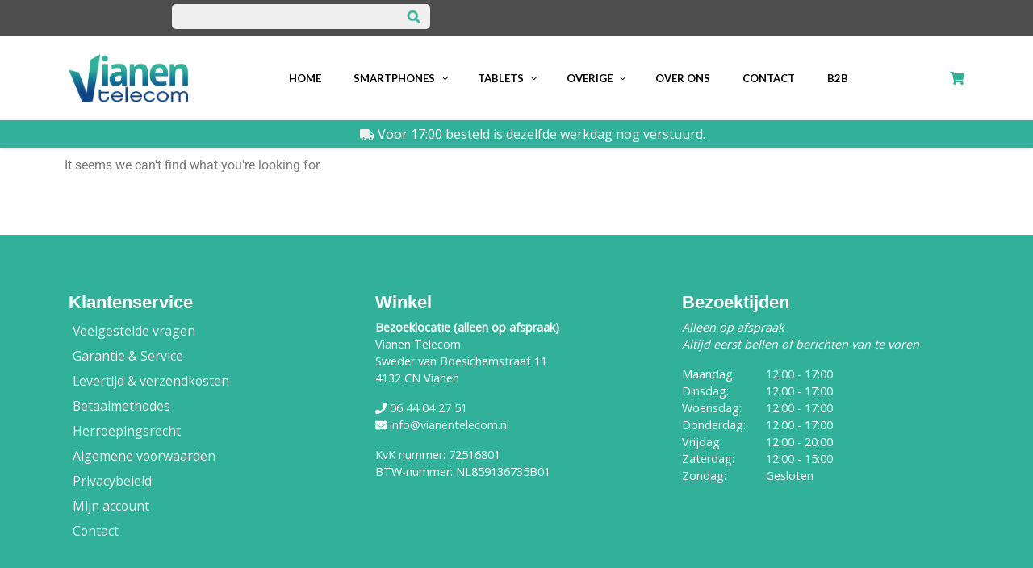

--- FILE ---
content_type: text/css
request_url: https://www.vianentelecom.nl/wp-content/themes/understrap-child-master/css/child-theme-invictus.css?ver=0.5.3
body_size: 7400
content:
/*
*
* CUSTOM INVICTUS STYLES
* 32b194 (Groen)
* #114382 (Blauw)
* #cc3e3e (rood)
*
*/
a {color: #114382;}
a:hover {color: #114382ad; text-decoration: none;}
body {font-family: 'Open Sans', sans-serif!important; color:#221e1f; overflow-x: hidden;}
iframe {max-width: 100%;}
button {cursor: pointer;}
main {margin: 4em 0;}

/******************************/
/*******    FONTSIZES   *******/
/******************************/
:root {font-size: 16px;}
body {font-weight: 400; font-size: 1em; background-color: white;font-family: 'Open Sans', sans-serif;}

p,
li {font-family: 'Open Sans', sans-serif;font-size: 1em; line-height: 1.5em;}

.woocommerce-product-details__short-description p span,
.woocommerce-product-details__short-description ul,
.woocommerce-product-details__short-description li span,
.woocommerce-product-details__short-description li {font-family: 'Open Sans', sans-serif!important;font-size: 1em!important; line-height: 1.5em; background-color: white!important;}

h6 {font-family: 'Lato', sans-serif;font-size: 1.2em; line-height: 1.3em;font-weight: 700;}
h5 {font-family: 'Lato', sans-serif;font-size: 1.3em; line-height: 1.4em;font-weight: 700;}
h4 {font-family: 'Lato', sans-serif;font-size: 1.4em; line-height: 1.5em;font-weight: 700;}
h3 {font-family: 'Lato', sans-serif;font-size: 1.5em; line-height: 1.6em;margin-bottom: 1em;}
h2 {font-family: 'Lato', sans-serif;font-size: 1.6em; line-height: 1.7em;margin-bottom: 1em;}
h1 {font-family: 'Lato', sans-serif;font-size: 1.7em; line-height: 1.8em; font-weight: 700;}
.subline, #imagewidgets-content span.widget-title {font-family: 'Lato', sans-serif;font-size: 1.9em; line-height: 1.2em;font-weight: 700; text-shadow: 2px 2px 2px #504d4d;}
.block-title { font-family: 'Lato', sans-serif;font-size: 1.8em; line-height: 1.3em;margin-top: 4em; margin-bottom: 1em;text-align: center;}

/******************************/
/*******   TOPBAR/USP   *******/
/******************************/
#wrapper-topbar-full {height: 45px;}
.home #wrapper-topbar-full #searchform {display: none;}
.topbar {background-color: #4d4d4d;}
.topbar ul {display: flex; flex-direction: row; flex-wrap: wrap; align-items: center;justify-content: center; margin-bottom: 0;}
.topbar ul li {list-style: none;margin-left: 2em; color: white;}
.topbar ul li a, .topbar ul li i, .topbar ul li .svg-inline--fa {color: #efefef; font-size: 0.9em;}
.topbar ul li:hover a, .topbar ul li:hover i, .topbar ul li:hover .svg-inline--fa {color: #b9b9b9;}
.topbar .nav-widget {align-items: center; display: flex; justify-content: center;}
.home .topbar .nav-widget {padding-top: 8px;}

.usp {background-color: #32b19a;}
.usp ul {display: flex; flex-direction: row; flex-wrap: wrap; align-items: center;justify-content: center; margin-bottom: 0; width: 100%;}
.usp ul li {list-style: none;margin: 5px 3em; color: white;}
.usp ul li a, .usp ul li i, .usp ul li .svg-inline--fa {color: #efefef; font-size: 0.9em;}
.usp .usp-widget {align-items: center; display: flex; justify-content: center;}

/******************************/
/*******     NAVBAR     *******/
/******************************/

.logo-container {background-color: rgba(255, 255, 255, 1);}
.logo-container .container {display: flex; align-items: center; justify-content: center;}
.topsearch {flex: 1 1 30%; padding: 5px 0;}

.logo,
.woocommerce-login,
.woocommerce-cart {flex: 1 1 auto; }
.logo-container .woocommerce-cart {text-align: right;}
.woocommerce-cart a {color: #32b19a;}

.woocommerce-cart.empty a {color:#999999;}

.logo {padding: 2% 0;}
.logo img {max-height: 60px; width: auto;}

.header-image {height: 65vh; background-repeat: no-repeat; background-size: cover; background-attachment: fixed; display: flex; align-items:center; justify-content: center;}
.header-image p {color: #ffffff;font-size: 0.8em;}
.header-image p:first-of-type {font-size: 1.4em;}
.woocommerce .header-image {height: 50vh;}
.woocommerce .header-image .header-img-content {top: 20%;}

.woocommerce .header-image .header-img-content button,
.woocommerce .header-image .header-img-content .subline,
.single-product .header-image {display: none;}

#topNav {-moz-transition: all 0.8s; -webkit-transition: all 0.8s; transition: all 0.8s;}
.sticky #topNav {position: fixed; top: 0; width: 100%; background-color: #fff; z-index: 9999; -moz-transition: all 0.8s; -webkit-transition: all 0.8s; transition: all 0.8s; border-bottom: 1px solid #ccc;}
#wrapper-navbar {z-index: 99; box-shadow: 0px -2px 5px 1px rgba(0,0,0,0.43);}
.sticky .logo-container::after {z-index: 99;}
span.quadmenu-description {display: none!important;}

.quadmenu-container {display:flex; justify-content:center; align-items:center; box-shadow: 0 4px 2px -2px #afafaf;}
.quadmenu-navbar-brand {display:none!important;-moz-transition: all 0.8s; -webkit-transition: all 0.8s; transition: all 0.8s;} 
.sticky .quadmenu-navbar-brand {display:block!important;-moz-transition: all 0.8s; -webkit-transition: all 0.8s; transition: all 0.8s;}

/******************************/
/*******   WOOCOMMERCE   *******
/******************************/

.woocommerce-breadcrumb {font-weight: 700;}
.woocommerce-breadcrumb a {font-weight: 400;}
.product-category-img-container {max-height: 300px;overflow: hidden;}

.woocommerce ul.products li.product a img,
.product-category-img-container img{-moz-transition: all 0.8s; -webkit-transition: all 0.8s; transition: all 0.8s; width: auto; max-height: 100%; margin-left: auto; margin-right: auto;}

.woocommerce ul.products li.product:hover .shop-item-img-container:after {width:100%;content:'';display:block;position:absolute;top:0px;left:0;height:240px; background-color: #ffffffd9;background-image:none;-moz-transition: all 0.8s; -webkit-transition: all 0.8s; transition: all 0.8s;}

.woocommerce ul.products li.product .woocommerce-loop-category__title,
.woocommerce ul.products li.product .woocommerce-loop-product__title,
.woocommerce ul.products li.product h3{text-align: center; color:black; font-size: 0.9em; font-weight: 700; padding: 5%; min-height: 75px; clear: left;}

.woocommerce ul.products li.product a[rel~="tag"] {padding-left: 5%; float: left; width: 50%;}
.woocommerce ul.products li.product .star-rating {float: right; padding-right: 5%; width: 50%;}
.woocommerce ul.products li.product a[rel~="tag"] {color: #cccccc; font-size: 0.8em;}

.woocommerce ul.products li.product:hover .add-to-cart-container {display: block!important;-moz-transition: all 0.8s; -webkit-transition: all 0.8s; transition: all 0.8s;position:absolute;top:70px;left:10px;height:50px; width: 50px;}
.woocommerce ul.products li.product:hover .view-product-container {display: block!important;-moz-transition: all 0.8s; -webkit-transition: all 0.8s; transition: all 0.8s;position:absolute;top:84px;right:100px;height:50px; width: 50px;}
.woocommerce ul.products li.product:hover a.compare.button {display: block!important;-moz-transition: all 0.8s; -webkit-transition: all 0.8s; transition: all 0.8s;position:absolute;top:70px;right:50px;height:50px; width: 50px;}

.add-to-cart-container a, 
.view-product-container a.viewproduct_button,
a.add_to_wishlist,
a.compare.button {visibility: hidden; margin: 0!important; padding: 0!important;}

a.add_to_wishlist:before {font-family: 'Font Awesome\ 5 Free';font-weight: 900; content: '\f004'; border-radius: 50%;visibility: visible; background-color: #114382; color: white;font-size: 20px; padding:10px;}

.add-to-cart-container a:before {font-family: 'Font Awesome\ 5 Free';font-weight: 900; content: '\f217'; border-radius: 50%;visibility: visible; background-color: #114382; color: white;font-size: 20px; padding:10px;}
.add-to-cart-container a.product_type_variable {width: 90%;}

.add-to-cart-container a:hover:before,
.view-product-container a.viewproduct_button:hover:before,
a.compare.button:hover:before,
a.add_to_wishlist:hover:before {opacity: 0.6;-moz-transition: all 0.8s; -webkit-transition: all 0.8s; transition: all 0.8s;}

.view-product-container a.viewproduct_button:before {font-family: 'Font Awesome\ 5 Free';font-weight: 900; content: '\f06e';border-radius: 50%;visibility: visible; background-color: #114382; color: white;font-size: 20px; padding:10px;}
a.compare.button:before {font-family: 'Font Awesome\ 5 Free';font-weight: 900; content: '\f24e';border-radius: 50%;visibility: visible; background-color: #114382; color: white;font-size: 20px; padding:10px;}
.woocommerce ul.products li.product:hover a.compare.button:hover:after {display:none;}

.related.products ul.products {max-width: 1140px; width: 100%; margin: 0 auto;}

.single-product a.compare.button {display: block!important; float: left;}
.related.products a.compare.button {display: none!important; }
.single-product .yith-wcwl-add-to-wishlist {float:left; width: 40px;}
.single-product .clear {clear: none;}
.single-product .in-stock, .single-product .quantity.hidden {display: none;}

.single-product.woocommerce span.onsale,
.woocommerce .products li.product span.onsale, 
.woocommerce-page .products li.product span.onsale,
a.compare.button:hover:after{max-width: 200px; font-size: 12px;font-weight: normal;position: absolute;text-align: center;top: 0;right: 0;margin: 0;text-transform: uppercase;font-family: inherit;color: #fff;background: #114382;padding: 10px 20px;min-height: inherit;min-width: inherit;line-height: 14px;border-radius: 0;-webkit-box-shadow: -3px 4px 4px -3px rgba(120,120,120,1);-moz-box-shadow: -3px 4px 4px -3px rgba(120,120,120,1);box-shadow: -3px 4px 4px -3px rgba(120,120,120,1);}

.single-product.woocommerce span.onsale:after,
.woocommerce .products li.product span.onsale:after, 
.woocommerce-page .products li.product span.onsale:after,
a.compare.button:hover::after{content: '';position: absolute;left: 10px;top: 34px;border: 5px solid transparent;border-left: 5px solid #114382;border-top: 5px solid #114382;-webkit-box-shadow: -3px 4px 4px -3px rgba(120,120,120,1);-moz-box-shadow: -3px 4px 4px -3px rgba(120,120,120,1);box-shadow: -3px 4px 4px -3px rgba(120,120,120,1);}

a.compare.button:hover::after {content: 'Vergelijk product'; visibility: visible; padding: 5px; top: -32px; opacity: 0.8;}


.woocommerce ul.products li.product .add-to-cart-container, 
.woocommerce ul.products li.product .view-product-container,
a.compare.button {display: none!important;-moz-transition: all 0.8s; -webkit-transition: all 0.8s; transition: all 0.8s;}

.single-product.woocommerce span.onsale {right: 55%; left: auto;}
.single-product.woocommerce span.onsale:after {top: 33px;}

.woocommerce .products .star-rating {margin-top: 5px;}
.woocommerce .star-rating {color: #f33506;}
.woocommerce .star-rating span::before, .woocommerce .star-rating::before {left: auto;}

.woocommerce ul.products li.product .price {color: #221e1f;display: block;font-weight: 400;margin: 0 auto 1em auto;font-size: 1em;width: 100%; text-align: center;}
.woocommerce ul.products li.product .price ins {text-decoration: none;}
.woocommerce ul.products li.product .price del {font-size: 0.7em;}
.woocommerce div.product .woocommerce-tabs ul.tabs::before {border: none;}
#woocommerce-wrapper {background-color: rgba(255,255,255,0.8);}
.woocommerce-product-details__short-description {width: 100%; display: inline-block;}

.woocommerce ul.products.columns-4 li.product,
.woocommerce ul.products.columns-3 li.product,
.woocommerce-page ul.products.columns-3 li.product {background-color: #ffffff; overflow: hidden;box-shadow: 0 1px 3px rgba(0,0,0,0.12), 0 1px 2px rgba(0,0,0,0.24);transition: all 0.3s cubic-bezier(.25,.8,.25,1);}

.shop-item-img-container {overflow: hidden; height: 240px; padding:15% 5%;}
.shop-item-img-container img {margin-bottom: 0!important;}
span.woocommerce-Price-amount.amount {color: #114382;font-weight: 900;font-size: 1.4em; margin-left: 5px;}
.woocommerce-ordering select {border-radius: 5px; padding: 10px;}

.woocommerce-result-count,
.woocommerce-ordering {font-size: 0.8em; margin-top: 20px!important;}

.woocommerce nav.woocommerce-pagination ul li span {border-radius: 50%; width: 2em; background-color: white; color: black;}

.woocommerce nav.woocommerce-pagination ul li a,
.woocommerce nav.woocommerce-pagination ul li a:focus,
.woocommerce nav.woocommerce-pagination ul li a:hover,
.woocommerce nav.woocommerce-pagination ul li span.current {background: #ff7200; color: white;}

.variations select {border-radius: 5px;padding: 5px;border: none;}

.woocommerce ul.products li.product .woocommerce-variation-add-to-cart-enabled .button,
.woocommerce ul.products li.product .woocommerce-variation-add-to-cart-disabled .button,
.woocommerce ul.products li.product .woocommerce-variation-add-to-cart .single_add_to_cart_button{margin: 30px auto!important;}

.single_variation_wrap span.woocommerce-Price-amount.amount {color:#fc3a75; font-size: 1.6em;}

.single-product.woocommerce #content div.product div.summary,
.single-product.woocommerce div.product div.summary,
.single-product.woocommerce-page #content div.product div.summary,
.single-product.woocommerce-page div.product div.summary, 
.woocommerce #content div.product div.images, 
.woocommerce div.product div.images, 
.woocommerce-page #content div.product div.images, 
.woocommerce-page div.product div.images {background-color: white; padding: 5% 0;}

.single-product.woocommerce span.woocommerce-Price-amount.amount,
.woocommerce div.product p.price, 
.woocommerce div.product span.price{color: black;font-weight: 900;font-size: 1.4em!important; margin-left: 5px;}

.single-product.woocommerce del span.woocommerce-Price-amount.amount {font-size: 0.8em!important; margin-bottom: 5px;}
.woocommerce div.product p.price ins, .woocommerce div.product span.price ins {width: 100%;}
.woocommerce div.product p.stock {color: #114382;}

/*
.single-product.woocommerce div.product .product_title,
.single-product.woocommerce div.product p.price,
.single-product.woocommerce div.product span.price,
.single-product.woocommerce div.product form.cart .single_variation_wrap,
.single-product.woocommerce div.product .woocommerce-product-details__short-description {padding: 0 5%;}
*/
.single-product.woocommerce div.product form.cart td.label {padding-left: 5%;}
.single-product.woocommerce div.product form.cart td.value {padding-right: 5%;}

.single-product.woocommerce .summary .woocommerce-variation-add-to-cart,
.single-product.woocommerce .summary .woocommerce-variation.single_variation {text-align: right;}

.archive.woocommerce table,
.single-product.woocommerce table,
.woof_search_is_going table,
.wc-tab{width: 100%;}

.archive.woocommerce table tr,
.single-product.woocommerce table tr,
.woof_search_is_going table tr,
.wc-tab{background-color: #fff;}

.wc-tab {float: left; padding: 20px;}

.single-product.woocommerce .woocommerce-Reviews{float: left;width: 100%;background-color: #fff;padding: 4em;}

.single-product.woocommerce .summary .cart,
.single-product.woocommerce .summary .woocommerce-variation-add-to-cart {float: right; display: inline-block; width: 100%;}

.single-product.woocommerce .summary .cart button,
.single-product.woocommerce .summary .single_add_to_cart_button {float: left;margin: 0;}

.single-product.woocommerce .summary .cart {padding-right: 5%;}
.variations_form {width: 100%!important; padding-right: 0!important;}

.single-product.woocommerce .summary .quantity input {width: 57px; height: 54px;}
.single-product.woocommerce #woocommerce-wrapper {padding-bottom: 0em;}
.woocommerce-tabs {margin-bottom: 0;display: inline-block;width: 100%;background-color: #114382;}
section.related.products {background-color: #eeeeee;}

section.related.products,
.woocommerce-tabs {padding: 4%;}

.woocommerce-tabs h2 {display: none;}

.woocommerce-error {background-color: red; color:#ffffff;border-top-color: #ffffff;}

.woocommerce-info,
.woocommerce-message {background-color: #32b19a; color:#ffffff; border-top-color: #ffffff;}

.woocommerce-info .woocommerce-Price-amount.amount {color: #ffffff; margin-right: 5px;}

.woocommerce-info a,
.woocommerce-message a,
.woocommerce-error a {color: black;}

.woocommerce-message::before,
.woocommerce-info::before {color:#ffffff;}

.woocommerce-message .button,
a.ywpar-button-message{border-radius: 5px!important;color: #fff!important;background-color: #fc3a75!important;}

a.ywpar-button-message {float: right; padding: 5px 15px;}
.woocommerce-cart main {width: 100%;}
input#coupon_code {width: 250px!important;}

p.woocommerce-shipping-destination {font-size: 0.8em;}

/*******************************************/
/*******   WOOCOMMERCE ACCOUNT PAGE   *******
/*******************************************/
.woocommerce-account .woocommerce-MyAccount-navigation {padding: 5% 0; background-color: #114382; }
a.list-group-item.list-group-item-action {float: left; display: inline-block; width: 100%; color: #ffffff; padding: 5% 10%;}
a.list-group-item.list-group-item-action:hover {background-color: #50cfe4;}

.yith-wcwl-wishlistexistsbrowse.show span.feedback,
.yith-wcwl-wishlistaddedbrowse.show span.feedback {font-style: italic;}

/******************************/
/*******     PAGES      *******
/******************************/

#page-wrapper,
#full-width-page-wrapper {background-color: white;}
#content .entry-content ul {list-style: none; margin-left: -40px;}
#content .entry-content ul li:before {font-family: 'FontAwesome';font-weight: 400; content: '\f00c'; color: #32b19a;font-size: 18px; margin-right: 5px;}
#content .entry-content .woocommerce ul li:before {display: none;}

.woocommerce ul#shipping_method,
#content .entry-content .yith-wcwl-share ul{margin-left: 0;}

/******************************/
/*******     SINGLE      *******
/******************************/


/******************************/
/*******     SIDEBAR     *******
/******************************/
#wrapper-uitgelicht {background-color: rgba(0, 172, 200, 0.8); padding: 4em;}
#uitgelicht-content {width: 100%; margin: auto; text-align: center; }
.widget-title {font-family: 'Poppins', sans-serif;font-size: 1.4em; line-height: 1.8em; font-weight: 700; color: #ffffff;}
#wrapper-imagewidgets {background-color: #ffffff; padding-top: 1%;}
#wrapper-imagewidgets aside {margin-top: 30px; margin-bottom: 30px;border-radius: 0px; max-height: 200px; overflow: hidden;}
#imagewidgets-content .col-right aside {margin-bottom: 0;}
#imagewidgets-content .col-right img {width: 100%; }
#wrapper-imagewidgets .col-left aside#media_image-2 {height: 430px;max-height: 430px; overflow: hidden;}
#wrapper-imagewidgets .widget {position: relative; border-radius: 0px;}
#wrapper-imagewidgets .widget a{position: relative; z-index: 88; display: block; width: 100%; height: 100%;}
#wrapper-imagewidgets .widget a:after {width:100%;content:'';display:block;position:absolute;top:0;left:0; height: 100%;}
#wrapper-imagewidgets .widget a:hover::after {background-color: #ffffff9e;background-image:none;-moz-transition: all 0.8s; -webkit-transition: all 0.8s; transition: all 0.8s;}
#imagewidgets-content span.widget-title {position: absolute;bottom: 50px;left: 50px;font-size: 1.4em; max-width: 300px;transform: rotate(-5deg);-webkit-transform: rotate(-5deg);-moz-transform: rotate(-5deg);-ms-transform: rotate(-5deg);-o-transform: rotate(-5deg);filter: progid:DXImageTransform.Microsoft.BasicImage(rotation=3); z-index: 999;}

#wrapper-imagewidgets .col-left aside#media_image-2 {height:100%; background: #114382; /* Old browsers */
background: -moz-linear-gradient(top, #114382 0%, #32b19a 100%); /* FF3.6-15 */
background: -webkit-linear-gradient(top, #114382 0%,#32b19a 100%); /* Chrome10-25,Safari5.1-6 */
background: linear-gradient(to bottom, #114382 0%,#32b19a 100%); /* W3C, IE10+, FF16+, Chrome26+, Opera12+, Safari7+ */
filter: progid:DXImageTransform.Microsoft.gradient( startColorstr='#114382', endColorstr='#32b19a',GradientType=0 ); /* IE6-9 */}

#wrapper-imagewidgets .col-right aside#media_image-3{height:100%; background: #8e8e8e; /* Old browsers */
background: -moz-radial-gradient(center, ellipse cover, #8e8e8e 0%, #3a3a3a 100%); /* FF3.6-15 */
background: -webkit-radial-gradient(center, ellipse cover, #8e8e8e 0%,#3a3a3a 100%); /* Chrome10-25,Safari5.1-6 */
background: radial-gradient(ellipse at center, #8e8e8e 0%,#3a3a3a 100%); /* W3C, IE10+, FF16+, Chrome26+, Opera12+, Safari7+ */
filter: progid:DXImageTransform.Microsoft.gradient( startColorstr='#8e8e8e', endColorstr='#3a3a3a',GradientType=1 ); /* IE6-9 fallback on horizontal gradient */}

#wrapper-imagewidgets .col-right aside#media_image-4{height:100%; background: #dbdbdb; /* Old browsers */
background: -moz-radial-gradient(center, ellipse cover, #dbdbdb 1%, #cccccc 100%); /* FF3.6-15 */
background: -webkit-radial-gradient(center, ellipse cover, #dbdbdb 1%,#cccccc 100%); /* Chrome10-25,Safari5.1-6 */
background: radial-gradient(ellipse at center, #dbdbdb 1%,#cccccc 100%); /* W3C, IE10+, FF16+, Chrome26+, Opera12+, Safari7+ */
filter: progid:DXImageTransform.Microsoft.gradient( startColorstr='#dbdbdb', endColorstr='#cccccc',GradientType=1 ); /* IE6-9 fallback on horizontal gradient */}

#wrapper-imagewidgets .col-right aside#media_image-5{height:100%; background: #114382; /* Old browsers */
background: -moz-radial-gradient(center, ellipse cover, #114382 1%, #f27559 100%); /* FF3.6-15 */
background: -webkit-radial-gradient(center, ellipse cover, #114382 1%,#f27559 100%); /* Chrome10-25,Safari5.1-6 */
background: radial-gradient(ellipse at center, #114382 1%,#f27559 100%); /* W3C, IE10+, FF16+, Chrome26+, Opera12+, Safari7+ */
filter: progid:DXImageTransform.Microsoft.gradient( startColorstr='#114382', endColorstr='#f27559',GradientType=1 ); /* IE6-9 fallback on horizontal gradient */}

/******************************/
/*******      FILTER     *******
/******************************/

.woof_show_auto_form_txt.woof_show_auto_form:before {font-family: 'Font Awesome\ 5 Free';font-weight: 900; content: '\f0b0'; margin-right: 20px;-moz-transition: all 0.8s; -webkit-transition: all 0.8s; transition: all 0.8s;}
.woof_show_auto_form_txt.woof_hide_auto_form:before {font-family: 'Font Awesome\ 5 Free';font-weight: 900; content: '\f00d'; margin-right: 20px; -moz-transition: all 0.8s; -webkit-transition: all 0.8s; transition: all 0.8s;}
.woof_show_auto_form_txt.woof_show_auto_form, .woof_show_auto_form_txt.woof_hide_auto_form {width: auto;height: auto;}
.woof_show_auto_form, .woof_hide_auto_form {background-image: none !important;}
.woof_sid_flat_grey .woof_container h4 {background-color: #32b194; color: #fff; font-size: 1.1em!important;}
.woof label {font-size: 0.8em!important;}
.woof_sid_flat_grey .irs-from, .woof_sid_flat_grey .irs-to, .woof_sid_flat_grey .irs-single {background:#80c000;}
.woof_sid_flat_grey .irs-bar, .woof_sid_flat_dark .irs-bar {border-top: 1px solid #80c000;border-bottom: 1px solid #80c000;background: #80c000;}
.woof_checkbox_sales_container {position: absolute;left: 0; top: 150px;}
.woof_sid_flat_grey .irs-from, .woof_sid_flat_grey .irs-to, .woof_sid_flat_grey .irs-single {background: #cc3e3e;}
.woof_sid_flat_grey .irs-bar, .woof_sid_flat_dark .irs-bar {background: #cc3e3e; border-top: 1px solid #cc3e3e; border-bottom: 1px solid #cc3e3e; }
.woof_price3_search_container.woof_container.woof_price_filter {width: 100%;}
.woof_price3_search_container.woof_container.woof_price_filter h4 {width: 24%;}
/******************************/
/*******       BLOG      *******
/******************************/
#blog-block {margin: 4em 0;}
#blog-block .entry-image {height: 200px; overflow: hidden; margin-bottom: 2em;}
#blog-block .entry-image img {-moz-transition: all 0.8s; -webkit-transition: all 0.8s; transition: all 0.8s;}
#blog-block .entry-image img:hover {-moz-transform: scale(1.1);-webkit-transform: scale(1.1);transform: scale(1.1); -moz-transition: all 0.8s; -webkit-transition: all 0.8s; transition: all 0.8s;}
#blog-block .entry-title {font-size: 1.4em;}
#blog-block .entry-date {font-style: italic;}
#blog-block .entry-content p {font-size: 1em;}
#blog-block .btn-secondary {border-radius: 5px; background-color: #221e1f; border: none; padding: 0.6em 1.5em; -moz-transition: all 0.8s; -webkit-transition: all 0.8s; transition: all 0.8s;}
#blog-block .btn-secondary:hover {opacity: 0.8;-moz-transition: all 0.8s; -webkit-transition: all 0.8s; transition: all 0.8s;}

/******************************/
/*******     TABLE      *******/
/******************************/

ul.tabs {margin-left: -40px;}
table thead{background-color: #eee; width: 100%; margin-bottom: 30px;}
tr {}
td {padding: 20px 10px; width: auto;}
td:first-child {width: auto;}
td .reset_variations {display: none!important;}

/******************************/
/*******     VIDEO      *******/
/******************************/

.video-embed { position: relative; padding-bottom: 56.25%;overflow: hidden;max-width: 100%;height: auto; margin-bottom: 50px;}

.video-embed iframe,
.video-embed object,
.video-embed embed { position: absolute;top: 0;left: 0;width: 100%;height: 100%;}


/******************************/
/*******     FOOTER     *******/
/******************************/
#wrapper-footer-full {padding: 4em; margin-top: 4em; background-color: #32b19a;}
.single-product #wrapper-footer-full {margin-top: 0;}

#wrapper-footer-full p,
#wrapper-footer-full li {color: #ffffff; font-size: 0.9em;}

#wrapper-footer-full a {color:#efefef;}

#wrapper-footer-full ul.menu {list-style: none; margin-left: -35px;}
#wrapper-footer-full ul.menu li a{padding: 5px 0; font-size: 1.1em; display: block;}
#wrapper-footer-full ul.menu li a:hover {opacity: 0.8;}
#wrapper-footer-full #custom_html-5 ul {list-style: none; display: flex; margin-left: -40px;}
#wrapper-footer-full #custom_html-5 ul li {flex:0 0 25%; margin-right: 5%;}
#wrapper-footer-full #custom_html-5 ul li a {background-color: #114382; border-radius: 50%; color:#ffffff; width: 60px; height: 60px; display: inline-block; text-align: center;}
#wrapper-footer-full #custom_html-5 ul li a:hover {background-color: #fc3a75;}
#wrapper-footer-full #custom_html-5 .svg-inline--fa {padding-top: 10px;}
#wrapper-footer-full .widget_custom_html span {width: 100px; display: inline-block;}
#colophon .site-info > div:first-child {float: left; font-size: 80%;}
#colophon .site-info > div:last-child {float: right; font-size: 80%;}
#colophon .site-info .developer{padding: 1% 0;}
#colophon .site-info .menu-avg-container {text-align: right;}
#colophon .site-info .menu-avg-container ul {list-style: none; margin: 0;}
#colophon .site-info .menu-avg-container ul li {float: right; margin-left: 10px; padding-right: 10px; border-right: 1px solid #fff;}
#colophon .site-info .menu-avg-container ul li:first-of-type {border-right: 0;}
#colophon .site-info .menu-avg-container ul li a {color: #d2222b;}
.wprev_preview_tcolor1_T1_widget {color: #fc3a75!important;}

/******************************/
/*******     SEARCH     *******/
/******************************/
#dwls_search_results {position: absolute;z-index: 99999;list-style: none; margin-top:10px; margin-left: -40px;}
ul.search_results li {background-color: #ffffff!important; border-top-color:#114382!important; border-bottom: none!important; padding: 5px 10px; border-top:1px solid;}
ul.search_results li a{font-size: 0.9em;}
ul.search_results li:hover {background-color: #114382!important;}
ul.search_results li:hover a {color: #ffffff!important;}
ul.search_results li .post_thumb {max-height: 50px;}
.search_footer {background-color: #32b194!important;padding: 5px 10px;}
.search_footer a {color:white;}

input {outline: none;}

input[type="search"],
input[type="text"] {/*-webkit-appearance: textfield;-webkit-box-sizing: content-box;*/font-family: inherit;font-size: 0.9em;}

input::-webkit-search-decoration,
input::-webkit-search-cancel-button {display: none;}

input[type="search"] {background: #efefef url(../img/zoeken-groen.png) no-repeat right 10px center; background-size: 20px; border: solid 1px #ccc;width: auto; min-width: 200px; -webkit-border-radius: 10em;-moz-border-radius: 10em;border-radius: 10em;-webkit-transition: all .5s;-moz-transition: all .5s;transition: all .5s;}

input[type="text"]:focus,
input[type="email"]:focus,
input[type="search"]:focus {width: 130px;background-color: #fff;-webkit-box-shadow: 0 0 5px rgba(109,207,246,.9);-moz-box-shadow: 0 0 5px rgba(109,207,246,.9);box-shadow: 0 0 5px rgba(109,207,246,.9);}

input:-moz-placeholder {color: #999;}
input::-webkit-input-placeholder {color: #999;}
#searchform input[type=search] {width: 100%;padding: 5px 0;color: transparent;cursor: pointer;border:none; border-radius: 5px; height: auto!important;}
.header-img-content #searchform input[type=search] {padding: 10px; margin-left: 15px; background-color: #cc3e3e;}
#searchform input[type=search]:focus {width: 100%;padding-left: 32px;color: #000;background-color: #fff;cursor: auto;}
#searchform input::-webkit-input-placeholder { /* Edge */color: transparent;}
#searchform input:-ms-input-placeholder { /* Internet Explorer */ color: transparent;}
#searchform input::placeholder {color: transparent;}
#searchform input:focus::placeholder {color:#898989!important;}
#searchsubmit {display: none;}
.header-img-content #searchform input::placeholder {color:#ffffff; font-weight: 700;}


/******************************/
/*******    CHECKOUT    *******/
/******************************/
span.woocommerce-input-wrapper {width: 100%;}
.woocommerce form .form-row {width: 100% !important;}

.woocommerce-checkout #payment div.payment_box input.input-text,
.woocommerce-checkout #payment div.payment_box textarea {width: 100% !important;padding: 8px;}

.woocommerce #payment .form-row select,
.woocommerce-page #payment .form-row select {width: 100%;height: 30px;}

.woocommerce .col2-set .col-1,
.woocommerce-page .col2-set .col-1,
.woocommerce .col2-set .col-2,
.woocommerce-page .col2-set .col-2 {float: left;width: 100%;}

.woocommerce-billing-fields h3,
h3#ship-to-different-address {background-color: #ff7200;width: 100%;text-align: center;padding: 10px;border-radius: 5px;margin-top: 50px;color: #FFF;float: right;}

.woocommerce form .form-row input.input-text,
.woocommerce form .form-row textarea {padding: .6180469716em;background-color: #f2f2f2;color: #43454b;outline: 0;border: 0;-webkit-appearance: none;border-radius: 2px;box-sizing: border-box;font-weight: 400;border:solid 2px #e4e4e4;}

#customer_details{width: 45%;float: left;}
#customer_details > div {-webkit-box-flex: 0;-ms-flex: 0 0 100;flex: 0 0 100%;max-width: 100%;}
#wc_checkout_add_ons {width: 45%;float: right;text-align: center;}
h3#order_review_heading {display: none;}
.woocommerce-privacy-policy-text p {font-size: 0.8em;}

@media screen and (min-width: 980px) {
    .woocommerce-shipping-fields h3,
    .woocommerce-billing-fields h3 {width:100%;}

    .woocommerce .col2-set,
    .woocommerce-page .col2-set { width: 45%; float: left;}

    .woocommerce-checkout-review-order{width: 45%;float: right;}
}
@media screen and (max-width: 979px) {
    .custom-checkout h3 {width: 100%;}
}


/******************************/
/*******     BUTTONS    *******/
/******************************/

.woocommerce .woocommerce-tabs ul.tabs li {list-style: none; float: left;}
.woocommerce .woocommerce-tabs ul.tabs li a {background-color: white; color:black; outline: none; border: none; border-radius: 0px; padding: 10px 20px; display: block; cursor: pointer; position: relative; transition: all 0.5s ease;-webkit-transition: all 0.5s ease;-moz-transition: all 0.5s ease;-o-transition: all 0.5s ease;-ms-transition: all 0.5s ease; margin-right: 10px; margin-bottom:1em;}

.woocommerce .woocommerce-tabs ul.tabs li a:hover,
.woocommerce .woocommerce-tabs ul.tabs li.active a {background-color: #32b19a; color: white;}


.woocommerce div.product .woocommerce-tabs ul.tabs li.active a,
.woocommerce div.product .woocommerce-tabs ul.tabs li a,
.woocommerce div.product .woocommerce-tabs ul.tabs li a {color: #ffffff; font-weight: 400;font-size: 16px;}

.woocommerce div.product .woocommerce-tabs ul.tabs li.active a:hover,
.woocommerce div.product .woocommerce-tabs ul.tabs li a:hover,
.woocommerce div.product .woocommerce-tabs ul.tabs li a:hover {color:#ffffff;}

.single-product .product button,
a.add_to_cart_button {background-color: #04a3ff; color: #ffffff;}

.one {border-color: #fff;overflow: hidden;color: #fff;}
.one .insider {background-color: #fff;width: 100%;height: 20px;position: absolute;left: -160px;transform: rotateZ(45deg);-webkit-transform: rotateZ(45deg);-moz-transform: rotateZ(45deg);-o-transform: rotateZ(45deg);-ms-transform: rotateZ(45deg);}
.one:hover .insider {transition: all 0.3s ease;-webkit-transition: all 0.3s ease;-moz-transition: all 0.3s ease;-o-transition: all 0.3s ease;-ms-transition: all 0.3s ease;left: 135px;}

.one a {color: #ffffff;}

#yith-wacp-popup .yith-wacp-close {border: 1px solid #fc3a75;top: 5px;right: 5px;width: 25px;height: 25px;line-height: 20px;opacity: 0.9;color: #fff;background-color: #fc3a75;}
.woocommerce a.added_to_cart {display: none;}

.coupon button:hover,
.btn:not(:disabled):not(.disabled):hover,
.wpcf7 input:not(:disabled):not(.disabled)[type=submit]:hover {color:white; background-color: #a92605!important;}

.coupon button,
.btn:not(:disabled):not(.disabled),
.wpcf7 input:not(:disabled):not(.disabled)[type=submit] {background-color: #f33506;border: none; color: white; border-radius: 0; padding: 7px 6px 6px;}

.btn-outline-primary.disabled,
.btn-outline-primary:disabled,
.wpcf7 input.disabled[type=submit],
.wpcf7 input:disabled[type=submit] {border-radius: 0px;border: 0; color: black; background-color: #eee;padding: 7px 6px 6px;}

.custom-button,
.add_to_cart_button,
.single-product .product button,
.woof_show_auto_form_txt.woof_show_auto_form,
.woof_show_auto_form_txt.woof_hide_auto_form,
.add-to-cart-container .single_add_to_cart_button,
.woocommerce ul.products li.product .woocommerce-variation-add-to-cart-enabled .button,
.woocommerce ul.products li.product .woocommerce-variation-add-to-cart-disabled .button,
.return-to-shop a,
.wc-proceed-to-checkout a,
#ywpar_apply_discounts,
.woocommerce #payment #place_order,
.woocommerce-page #payment #place_order,
.woocommerce #respond input#submit, 
.woocommerce a.button, 
.woocommerce button.button, 
.woocommerce input.button,
button.wpforms-submit,
.single-product .cart button,
.yith-wcwl-wishlistexistsbrowse.show a,
.yith-wcwl-wishlistaddedbrowse.show a{border:none!important; text-align: center; font-weight: 700; color:#ffffff!important; outline: none;border: none; padding: 15px 20px!important;display: block;margin: 50px 0;cursor: pointer;font-size: 1em;background-color: #114382!important;position: relative;transition: all 0.5s ease;-webkit-transition: all 0.5s ease; opacity:1;}

.one:hover,
.add_to_cart_button:hover,
.single-product .product button:hover,
.add-to-cart-container .single_add_to_cart_button:hover,
.product_type_variable:hover,
.woof_show_auto_form_txt.woof_show_auto_form:hover,
.woof_show_auto_form_txt.woof_hide_auto_form:hover,
.woocommerce ul.products li.product .woocommerce-variation-add-to-cart-enabled .button:hover,
.return-to-shop a:hover,
.wc-proceed-to-checkout a:hover,
#ywpar_apply_discounts:hover,
.woocommerce #payment #place_order:hover,
.woocommerce-page #payment #place_order:hover,
.woocommerce ul.products li.product .woocommerce-variation-add-to-cart-disabled .button:hover,
button.wpforms-submit:hover,
.single-product .cart button:hover,
.yith-wcwl-wishlistexistsbrowse.show a:hover,
.yith-wcwl-wishlistaddedbrowse.show a:hover{background-color: #32b19a!important;border-color: #fff;color: #fff!important;}

#ywpar_apply_discounts {margin: 0!important;}

.custom-button,
button.wpforms-submit,
.single-product .cart button {background-color: #f33506!important;}

.custom-button:hover,
button.wpforms-submit:hover,
.single-product .cart button:hover {background-color: #a92605!important;}

.single-product .cart button.btn:before {display: inline-block;font-family: FontAwesome;float: left;content: "\f217";font-weight: 300;margin-right: 1em;}
.single-product .cart button.btn {width: 85%;}

/******************************/
/******* MEDIA QUERIES  *******/
/******************************/


/* Medium devices (tablets, less than 992px) */
@media (max-width: 991.98px) {
    #wrapper-imagewidgets .left-one,
    #wrapper-imagewidgets .right-two
    #wrapper-imagewidgets .left-two,
    #wrapper-imagewidgets .right-one {height: 180px;}

    .widget-title {font-size: 1.2em;}

    #wrapper-footer-full ul.menu li a,
    #wrapper-footer-full p {font-size: 1em;}

    .woocommerce #content div.product div.images,
    .woocommerce #content div.product div.summary,
    .woocommerce div.product div.images,
    .woocommerce div.product div.summary,
    .woocommerce-page #content div.product div.images,
    .woocommerce-page #content div.product div.summary,
    .woocommerce-page div.product div.images,
    .woocommerce-page div.product div.summary {display:inline-block;}

    .woocommerce-cart .usp,
    .woocommerce-cart .logo-container,
    .woocommerce-cart .header-image {display: none;}
}

/* Large devices (desktops, less than 1200px) */
@media (max-width: 1199.98px) {

}

@media (max-width: 1399.98px) {

}
@media (max-width: 1599.98px) {

}
@media (min-width: 1600px) {

}

/* Small devices (landscape phones, less than 768px) */
@media (max-width: 767.98px) {

}

/* Extra small devices (portrait phones, less than 576px) */
@media (max-width: 575.98px) {
    .usp {display: none;}
    #wrapper-imagewidgets {padding: 0;}
    #wrapper-imagewidgets aside {height: auto!important;}
    .logo-container {padding: 5px 0;}
    .sticky .logo {display: none;}
    .topsearch {position: relative; margin: 0 20%;}
    .topbar ul {margin-left: -40px;}
    .topbar ul li {padding: 5px; margin-left: 1em}
    .logo-container .woocommerce-cart {position: absolute; top:5px; right: 5px; background-color: white; border-radius: 50%; padding: 15px 12px;}
    
    #quadmenu.quadmenu-default_theme:not(.quadmenu-is-horizontal) .quadmenu-navbar-nav li.quadmenu-item .quadmenu-item-content, 
    #quadmenu.quadmenu-default_theme:not(.quadmenu-is-horizontal) .quadmenu-navbar-nav li.quadmenu-item .quadmenu-item-content > .quadmenu-caret {padding: 15px 60px 15px 60px!important;}
    
    #content .entry-content ul {margin-left: 0;}
    .woocommerce ul.products li.product .shop-item-img-container:after {width: 100%;content: '';display: block;position: absolute;top: 0px;left: 0;height: 240px;background-color: #ffffff30;background-image: none;-moz-transition: all 0.8s;-webkit-transition: all 0.8s;transition: all 0.8s;}
    .woocommerce ul.products li.product .view-product-container {display: block;-moz-transition: all 0.8s;-webkit-transition: all 0.8s;transition: all 0.8s;position: absolute;top: 84px;right: 50px;height: 50px;width: 50px;}
    .woocommerce ul.products li.product .add-to-cart-container {display: block;-moz-transition: all 0.8s;-webkit-transition: all 0.8s;transition: all 0.8s;position: absolute;top: 70px;left: 50px;height: 50px;width: 50px;}
    #wrapper-footer-full {padding: 1em;}
    .footer-widget {margin-bottom: 3em;}
    #woocommerce-wrapper {background-color: white;}
    .single-product .cart button.btn {width: 80%;}
    
    .woocommerce ul.products[class*=columns-] li.product,
    .woocommerce-page ul.products[class*=columns-] li.product,
    .woof_auto_4_columns .woof_container,
    .single-product.woocommerce .summary .cart,
    .single-product.woocommerce .summary .woocommerce-variation-add-to-cart,
    #customer_details {width: 100%;}

    #customer_details {padding-left: 30px;}
    .woocommerce #reviews #comments ol.commentlist {margin-left: -40px;}

    section.related.products,
    .woocommerce-tabs {margin-top: 4em;}
    #topbar-full-content .menu-top-bar-container {display: none;}
}


--- FILE ---
content_type: text/css
request_url: https://www.vianentelecom.nl/wp-content/uploads/elementor/css/post-6656.css?ver=1764673888
body_size: -150
content:
#elementor-popup-modal-6656{background-color:rgba(0,0,0,.8);justify-content:center;align-items:flex-start;pointer-events:all;}#elementor-popup-modal-6656 .dialog-message{width:900px;height:auto;}#elementor-popup-modal-6656 .dialog-close-button{display:flex;}#elementor-popup-modal-6656 .dialog-widget-content{border-radius:0px 0px 0px 0px;box-shadow:2px 8px 23px 3px rgba(0,0,0,0.2);margin:10px 0px 0px 0px;}

--- FILE ---
content_type: text/css
request_url: https://www.vianentelecom.nl/wp-content/uploads/elementor/css/post-6607.css?ver=1764673889
body_size: 337
content:
.elementor-6607 .elementor-element.elementor-element-7e276c1 > .elementor-container{max-width:300px;}.elementor-6607 .elementor-element.elementor-element-7e276c1{margin-top:20px;margin-bottom:20px;}.elementor-widget-heading .elementor-heading-title{font-family:var( --e-global-typography-primary-font-family ), Sans-serif;font-weight:var( --e-global-typography-primary-font-weight );line-height:var( --e-global-typography-primary-line-height );color:var( --e-global-color-primary );}.elementor-6607 .elementor-element.elementor-element-88674fa{text-align:center;}.elementor-6607 .elementor-element.elementor-element-88674fa .elementor-heading-title{color:#FFFFFF;}.elementor-widget-text-editor{font-family:var( --e-global-typography-text-font-family ), Sans-serif;font-weight:var( --e-global-typography-text-font-weight );line-height:var( --e-global-typography-text-line-height );color:var( --e-global-color-text );}.elementor-widget-text-editor.elementor-drop-cap-view-stacked .elementor-drop-cap{background-color:var( --e-global-color-primary );}.elementor-widget-text-editor.elementor-drop-cap-view-framed .elementor-drop-cap, .elementor-widget-text-editor.elementor-drop-cap-view-default .elementor-drop-cap{color:var( --e-global-color-primary );border-color:var( --e-global-color-primary );}.elementor-6607 .elementor-element.elementor-element-ffd919e{font-size:16px;color:#FFFFFF;}.elementor-widget-button .elementor-button{background-color:var( --e-global-color-accent );font-family:var( --e-global-typography-accent-font-family ), Sans-serif;font-weight:var( --e-global-typography-accent-font-weight );line-height:var( --e-global-typography-accent-line-height );}.elementor-6607 .elementor-element.elementor-element-b14f0ed .elementor-button{background-color:#5AAE9B;fill:#FFFFFF;color:#FFFFFF;border-radius:20px 20px 20px 20px;}.elementor-6607 .elementor-element.elementor-element-b14f0ed > .elementor-widget-container{margin:0px 0px 0px 0px;border-radius:0px 0px 0px 0px;}#elementor-popup-modal-6607 .dialog-widget-content{animation-duration:1.8s;background-color:transparent;background-image:linear-gradient(180deg, #5AAE9B 0%, #114381 100%);border-radius:30px 30px 30px 30px;box-shadow:2px 8px 23px 3px rgba(0,0,0,0.2);margin:0px 0px 0px 0px;}#elementor-popup-modal-6607 .dialog-message{width:300px;height:auto;padding:0px 0px 0px 0px;}#elementor-popup-modal-6607{justify-content:flex-end;align-items:flex-end;}#elementor-popup-modal-6607 .dialog-close-button{display:flex;top:5%;font-size:19px;}body:not(.rtl) #elementor-popup-modal-6607 .dialog-close-button{right:12.7%;}body.rtl #elementor-popup-modal-6607 .dialog-close-button{left:12.7%;}@media(max-width:1024px){.elementor-widget-heading .elementor-heading-title{line-height:var( --e-global-typography-primary-line-height );}.elementor-widget-text-editor{line-height:var( --e-global-typography-text-line-height );}.elementor-widget-button .elementor-button{line-height:var( --e-global-typography-accent-line-height );}}@media(max-width:767px){.elementor-widget-heading .elementor-heading-title{line-height:var( --e-global-typography-primary-line-height );}.elementor-widget-text-editor{line-height:var( --e-global-typography-text-line-height );}.elementor-widget-button .elementor-button{line-height:var( --e-global-typography-accent-line-height );}}

--- FILE ---
content_type: application/javascript
request_url: https://www.vianentelecom.nl/wp-content/themes/understrap-child-master/js/custom.js?ver=1.0
body_size: 61
content:
//********************************************************************************************************************************************************
// Function: hide logo on scroll
// Author: Robin Koorn
// Date created: 08-03-2019
// Date last modified: 08-03-2019
// jQuery(window).scroll(function() {
//     if (jQuery(this).scrollTop()>0)
//      {
//         jQuery('.header-img-content .navbar-brand img').fadeOut();
//      }
//     else
//      {
//       jQuery('.header-img-content .navbar-brand img').fadeIn();
//      }
//  });

 //********************************************************************************************************************************************************
 // Function: Make nav sticky on scroll
 // Author: Robin Koorn
 // Date created: 08-03-2019
 // Date last modified: 08-03-2019
  window.onscroll = function() {myFunction()};
 var header = document.getElementById("wrapper-navbar");
 var sticky = header.offsetTop;
 function myFunction() {
   if (window.pageYOffset > sticky) {
     header.classList.add("sticky");
   } else {
     header.classList.remove("sticky");
   }
 }
